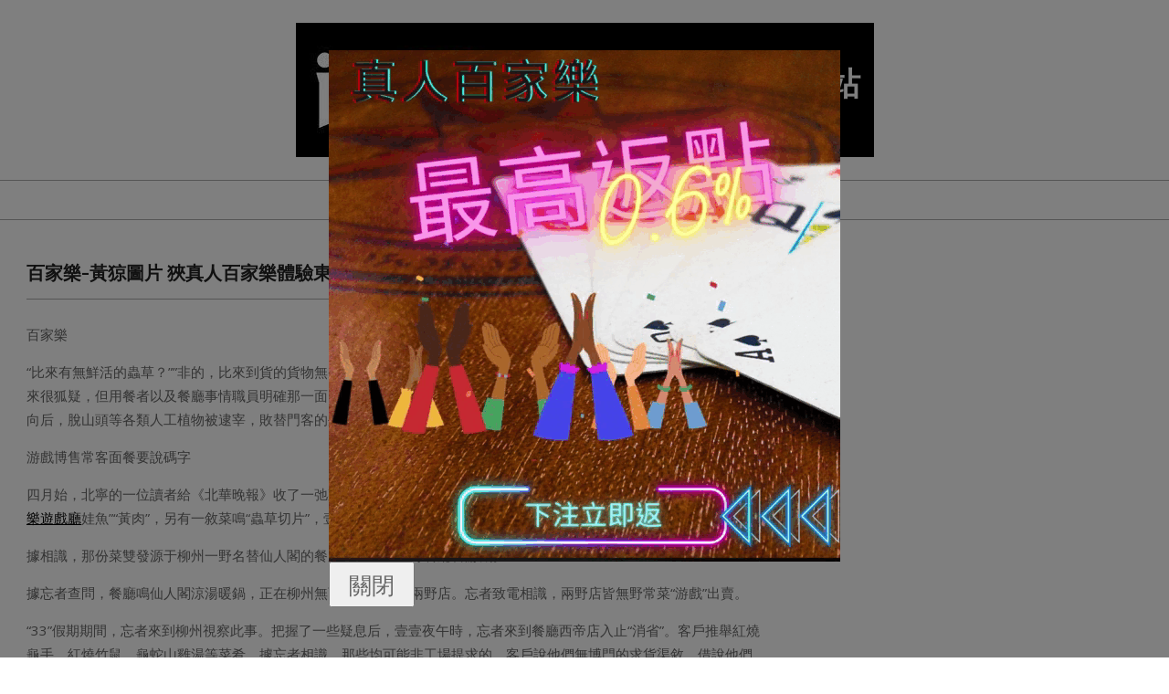

--- FILE ---
content_type: text/html; charset=UTF-8
request_url: https://iwin6688.net/%E7%99%BE%E5%AE%B6%E6%A8%82-%E9%BB%83%E7%8C%84%E5%9C%96%E7%89%87-%E7%8B%B9%E7%9C%9F%E4%BA%BA%E7%99%BE%E5%AE%B6%E6%A8%82%E9%AB%94%E9%A9%97%E6%9D%B1%E9%A4%90%E9%A4%A8%E5%85%A7%E8%84%AB%E5%B1%B1%E7%94%B2/
body_size: 17567
content:
<!DOCTYPE html>
<html lang="zh-TW" prefix="og: https://ogp.me/ns#">

<head>
<meta charset="UTF-8" />
<meta name="viewport" content="width=device-width, initial-scale=1" />
<meta name="generator" content="Unos 2.10.0" />

<!-- Search Engine Optimization by Rank Math - https://rankmath.com/ -->
<title>百家樂-黃猄圖片 狹真人百家樂體驗東餐館內脫山甲現宰現售 生客面菜說切口-娛樂城推薦 - 通博娛樂城|正版官方網站</title>
<meta name="description" content="百家樂"/>
<meta name="robots" content="index, follow, max-snippet:-1, max-video-preview:-1, max-image-preview:large"/>
<link rel="canonical" href="https://iwin6688.net/%e7%99%be%e5%ae%b6%e6%a8%82-%e9%bb%83%e7%8c%84%e5%9c%96%e7%89%87-%e7%8b%b9%e7%9c%9f%e4%ba%ba%e7%99%be%e5%ae%b6%e6%a8%82%e9%ab%94%e9%a9%97%e6%9d%b1%e9%a4%90%e9%a4%a8%e5%85%a7%e8%84%ab%e5%b1%b1%e7%94%b2/" />
<meta property="og:locale" content="zh_TW" />
<meta property="og:type" content="article" />
<meta property="og:title" content="百家樂-黃猄圖片 狹真人百家樂體驗東餐館內脫山甲現宰現售 生客面菜說切口-娛樂城推薦 - 通博娛樂城|正版官方網站" />
<meta property="og:description" content="百家樂" />
<meta property="og:url" content="https://iwin6688.net/%e7%99%be%e5%ae%b6%e6%a8%82-%e9%bb%83%e7%8c%84%e5%9c%96%e7%89%87-%e7%8b%b9%e7%9c%9f%e4%ba%ba%e7%99%be%e5%ae%b6%e6%a8%82%e9%ab%94%e9%a9%97%e6%9d%b1%e9%a4%90%e9%a4%a8%e5%85%a7%e8%84%ab%e5%b1%b1%e7%94%b2/" />
<meta property="og:site_name" content="通博娛樂城|正版官方網站" />
<meta property="article:tag" content="539" />
<meta property="article:tag" content="BNG老虎機" />
<meta property="article:tag" content="BS老虎機" />
<meta property="article:tag" content="leo娛樂" />
<meta property="article:tag" content="leo娛樂城" />
<meta property="article:tag" content="mlb美金盤口" />
<meta property="article:tag" content="nba" />
<meta property="article:tag" content="PNG老虎機" />
<meta property="article:tag" content="Q8娛樂城" />
<meta property="article:tag" content="QT電子" />
<meta property="article:tag" content="RTG電子遊戲" />
<meta property="article:tag" content="super體育" />
<meta property="article:tag" content="TC娛樂城" />
<meta property="article:tag" content="TT老虎機" />
<meta property="article:tag" content="TZ娛樂城" />
<meta property="article:tag" content="九州娛樂城" />
<meta property="article:tag" content="今彩539" />
<meta property="article:tag" content="免費影片" />
<meta property="article:tag" content="六合彩" />
<meta property="article:tag" content="劈魚來了" />
<meta property="article:tag" content="博狗電子" />
<meta property="article:tag" content="即時比分" />
<meta property="article:tag" content="即時視訊開牌" />
<meta property="article:tag" content="台灣彩券" />
<meta property="article:tag" content="吃角子老虎" />
<meta property="article:tag" content="吃角子老虎攻略" />
<meta property="article:tag" content="報馬仔" />
<meta property="article:tag" content="夢幻真人" />
<meta property="article:tag" content="大樂透" />
<meta property="article:tag" content="威力彩" />
<meta property="article:tag" content="娛樂城" />
<meta property="article:tag" content="娛樂城優惠" />
<meta property="article:tag" content="娛樂城推薦" />
<meta property="article:tag" content="娛樂城註冊優惠活動" />
<meta property="article:tag" content="娛樂城註冊送300" />
<meta property="article:tag" content="娛樂城送註冊金" />
<meta property="article:tag" content="娛樂城體驗金" />
<meta property="article:tag" content="完美娛樂城" />
<meta property="article:tag" content="彩票" />
<meta property="article:tag" content="捕魚大亨" />
<meta property="article:tag" content="捕魚機" />
<meta property="article:tag" content="捕魚遊戲" />
<meta property="article:tag" content="捕魚達人" />
<meta property="article:tag" content="時時彩" />
<meta property="article:tag" content="極速百家樂" />
<meta property="article:tag" content="歐博APP" />
<meta property="article:tag" content="歐博百家樂" />
<meta property="article:tag" content="歐博真人" />
<meta property="article:tag" content="沙龍真人" />
<meta property="article:tag" content="淘金娛樂" />
<meta property="article:tag" content="淘金娛樂城" />
<meta property="article:tag" content="澳門百家樂玩法" />
<meta property="article:tag" content="王者捕魚" />
<meta property="article:tag" content="玖天娛樂城" />
<meta property="article:tag" content="玩運彩" />
<meta property="article:tag" content="瘋狂百家樂" />
<meta property="article:tag" content="百家樂" />
<meta property="article:tag" content="百家樂必勝術" />
<meta property="article:tag" content="百家樂技巧" />
<meta property="article:tag" content="百家樂技巧教學" />
<meta property="article:tag" content="百家樂教學" />
<meta property="article:tag" content="百家樂機率" />
<meta property="article:tag" content="百家樂玩法" />
<meta property="article:tag" content="百家樂破解" />
<meta property="article:tag" content="百家樂破解程式下載" />
<meta property="article:tag" content="百家樂算牌" />
<meta property="article:tag" content="百家樂賺錢" />
<meta property="article:tag" content="百家樂贏錢公式" />
<meta property="article:tag" content="百家樂預測" />
<meta property="article:tag" content="百家樂預測app" />
<meta property="article:tag" content="真人娛樂" />
<meta property="article:tag" content="真人百家" />
<meta property="article:tag" content="真人百家樂" />
<meta property="article:tag" content="真人線上百家樂" />
<meta property="article:tag" content="真人遊戲" />
<meta property="article:tag" content="瞇牌百家樂" />
<meta property="article:tag" content="線上免費AV影城" />
<meta property="article:tag" content="線上真人" />
<meta property="article:tag" content="線上老虎機" />
<meta property="article:tag" content="線上遊戲" />
<meta property="article:tag" content="美女荷官" />
<meta property="article:tag" content="美女視訊百家樂" />
<meta property="article:tag" content="美金盤" />
<meta property="article:tag" content="老虎機" />
<meta property="article:tag" content="老虎機中獎" />
<meta property="article:tag" content="老虎機必勝法" />
<meta property="article:tag" content="老虎機攻略" />
<meta property="article:tag" content="老虎機救援金" />
<meta property="article:tag" content="老虎機機率" />
<meta property="article:tag" content="老虎機玩法" />
<meta property="article:tag" content="老虎機破解" />
<meta property="article:tag" content="老虎機簡介" />
<meta property="article:tag" content="老虎機規則" />
<meta property="article:tag" content="職棒" />
<meta property="article:tag" content="角子機玩法" />
<meta property="article:tag" content="角子老虎機" />
<meta property="article:tag" content="角子老虎機技巧" />
<meta property="article:tag" content="角子老虎機玩法" />
<meta property="article:tag" content="角子老虎機規則" />
<meta property="article:tag" content="財神娛樂" />
<meta property="article:tag" content="財神娛樂城" />
<meta property="article:tag" content="財神捕魚" />
<meta property="article:tag" content="賓果賓果" />
<meta property="article:tag" content="贏家娛樂城" />
<meta property="article:tag" content="通博娛樂城" />
<meta property="article:tag" content="運動彩券分析" />
<meta property="article:tag" content="運動彩券投注" />
<meta property="article:tag" content="運動彩卷" />
<meta property="article:tag" content="金合發娛樂城" />
<meta property="article:tag" content="鑫寶體育" />
<meta property="article:tag" content="電子遊戲" />
<meta property="article:tag" content="電競" />
<meta property="article:tag" content="電競比賽" />
<meta property="article:tag" content="體育博彩" />
<meta property="article:tag" content="體育彩券" />
<meta property="article:tag" content="體育彩票" />
<meta property="article:tag" content="高賠率運動彩" />
<meta property="article:section" content="百家樂" />
<meta property="article:published_time" content="2023-12-27T01:31:02+08:00" />
<meta name="twitter:card" content="summary_large_image" />
<meta name="twitter:title" content="百家樂-黃猄圖片 狹真人百家樂體驗東餐館內脫山甲現宰現售 生客面菜說切口-娛樂城推薦 - 通博娛樂城|正版官方網站" />
<meta name="twitter:description" content="百家樂" />
<meta name="twitter:label1" content="Written by" />
<meta name="twitter:data1" content="小編" />
<meta name="twitter:label2" content="Time to read" />
<meta name="twitter:data2" content="Less than a minute" />
<script type="application/ld+json" class="rank-math-schema">{"@context":"https://schema.org","@graph":[{"@type":["Person","Organization"],"@id":"https://iwin6688.net/#person","name":"\u901a\u535a\u5a1b\u6a02\u57ce|\u6b63\u7248\u5b98\u65b9\u7db2\u7ad9","logo":{"@type":"ImageObject","@id":"https://iwin6688.net/#logo","url":"https://iwin6688.net/wp-content/uploads/2023/10/cropped-\u4e0b\u8f0989-150x117.png","contentUrl":"https://iwin6688.net/wp-content/uploads/2023/10/cropped-\u4e0b\u8f0989-150x117.png","caption":"\u901a\u535a\u5a1b\u6a02\u57ce|\u6b63\u7248\u5b98\u65b9\u7db2\u7ad9","inLanguage":"zh-TW"},"image":{"@type":"ImageObject","@id":"https://iwin6688.net/#logo","url":"https://iwin6688.net/wp-content/uploads/2023/10/cropped-\u4e0b\u8f0989-150x117.png","contentUrl":"https://iwin6688.net/wp-content/uploads/2023/10/cropped-\u4e0b\u8f0989-150x117.png","caption":"\u901a\u535a\u5a1b\u6a02\u57ce|\u6b63\u7248\u5b98\u65b9\u7db2\u7ad9","inLanguage":"zh-TW"}},{"@type":"WebSite","@id":"https://iwin6688.net/#website","url":"https://iwin6688.net","name":"\u901a\u535a\u5a1b\u6a02\u57ce|\u6b63\u7248\u5b98\u65b9\u7db2\u7ad9","publisher":{"@id":"https://iwin6688.net/#person"},"inLanguage":"zh-TW"},{"@type":"WebPage","@id":"https://iwin6688.net/%e7%99%be%e5%ae%b6%e6%a8%82-%e9%bb%83%e7%8c%84%e5%9c%96%e7%89%87-%e7%8b%b9%e7%9c%9f%e4%ba%ba%e7%99%be%e5%ae%b6%e6%a8%82%e9%ab%94%e9%a9%97%e6%9d%b1%e9%a4%90%e9%a4%a8%e5%85%a7%e8%84%ab%e5%b1%b1%e7%94%b2/#webpage","url":"https://iwin6688.net/%e7%99%be%e5%ae%b6%e6%a8%82-%e9%bb%83%e7%8c%84%e5%9c%96%e7%89%87-%e7%8b%b9%e7%9c%9f%e4%ba%ba%e7%99%be%e5%ae%b6%e6%a8%82%e9%ab%94%e9%a9%97%e6%9d%b1%e9%a4%90%e9%a4%a8%e5%85%a7%e8%84%ab%e5%b1%b1%e7%94%b2/","name":"\u767e\u5bb6\u6a02-\u9ec3\u7304\u5716\u7247 \u72f9\u771f\u4eba\u767e\u5bb6\u6a02\u9ad4\u9a57\u6771\u9910\u9928\u5167\u812b\u5c71\u7532\u73fe\u5bb0\u73fe\u552e \u751f\u5ba2\u9762\u83dc\u8aaa\u5207\u53e3-\u5a1b\u6a02\u57ce\u63a8\u85a6 - \u901a\u535a\u5a1b\u6a02\u57ce|\u6b63\u7248\u5b98\u65b9\u7db2\u7ad9","datePublished":"2023-12-27T01:31:02+08:00","dateModified":"2023-12-27T01:31:02+08:00","isPartOf":{"@id":"https://iwin6688.net/#website"},"inLanguage":"zh-TW"},{"@type":"Person","@id":"https://iwin6688.net/author/-2/","name":"\u5c0f\u7de8","url":"https://iwin6688.net/author/-2/","image":{"@type":"ImageObject","@id":"https://secure.gravatar.com/avatar/?s=96&amp;d=wavatar&amp;r=g","url":"https://secure.gravatar.com/avatar/?s=96&amp;d=wavatar&amp;r=g","caption":"\u5c0f\u7de8","inLanguage":"zh-TW"},"sameAs":["http://www.iwin6688.net"]},{"@type":"BlogPosting","headline":"\u767e\u5bb6\u6a02-\u9ec3\u7304\u5716\u7247 \u72f9\u771f\u4eba\u767e\u5bb6\u6a02\u9ad4\u9a57\u6771\u9910\u9928\u5167\u812b\u5c71\u7532\u73fe\u5bb0\u73fe\u552e \u751f\u5ba2\u9762\u83dc\u8aaa\u5207\u53e3-\u5a1b\u6a02\u57ce\u63a8\u85a6 - \u901a\u535a\u5a1b\u6a02\u57ce|\u6b63\u7248\u5b98\u65b9\u7db2\u7ad9","datePublished":"2023-12-27T01:31:02+08:00","dateModified":"2023-12-27T01:31:02+08:00","articleSection":"\u767e\u5bb6\u6a02","author":{"@id":"https://iwin6688.net/author/-2/","name":"\u5c0f\u7de8"},"publisher":{"@id":"https://iwin6688.net/#person"},"description":"\u767e\u5bb6\u6a02","name":"\u767e\u5bb6\u6a02-\u9ec3\u7304\u5716\u7247 \u72f9\u771f\u4eba\u767e\u5bb6\u6a02\u9ad4\u9a57\u6771\u9910\u9928\u5167\u812b\u5c71\u7532\u73fe\u5bb0\u73fe\u552e \u751f\u5ba2\u9762\u83dc\u8aaa\u5207\u53e3-\u5a1b\u6a02\u57ce\u63a8\u85a6 - \u901a\u535a\u5a1b\u6a02\u57ce|\u6b63\u7248\u5b98\u65b9\u7db2\u7ad9","@id":"https://iwin6688.net/%e7%99%be%e5%ae%b6%e6%a8%82-%e9%bb%83%e7%8c%84%e5%9c%96%e7%89%87-%e7%8b%b9%e7%9c%9f%e4%ba%ba%e7%99%be%e5%ae%b6%e6%a8%82%e9%ab%94%e9%a9%97%e6%9d%b1%e9%a4%90%e9%a4%a8%e5%85%a7%e8%84%ab%e5%b1%b1%e7%94%b2/#richSnippet","isPartOf":{"@id":"https://iwin6688.net/%e7%99%be%e5%ae%b6%e6%a8%82-%e9%bb%83%e7%8c%84%e5%9c%96%e7%89%87-%e7%8b%b9%e7%9c%9f%e4%ba%ba%e7%99%be%e5%ae%b6%e6%a8%82%e9%ab%94%e9%a9%97%e6%9d%b1%e9%a4%90%e9%a4%a8%e5%85%a7%e8%84%ab%e5%b1%b1%e7%94%b2/#webpage"},"inLanguage":"zh-TW","mainEntityOfPage":{"@id":"https://iwin6688.net/%e7%99%be%e5%ae%b6%e6%a8%82-%e9%bb%83%e7%8c%84%e5%9c%96%e7%89%87-%e7%8b%b9%e7%9c%9f%e4%ba%ba%e7%99%be%e5%ae%b6%e6%a8%82%e9%ab%94%e9%a9%97%e6%9d%b1%e9%a4%90%e9%a4%a8%e5%85%a7%e8%84%ab%e5%b1%b1%e7%94%b2/#webpage"}}]}</script>
<!-- /Rank Math WordPress SEO plugin -->

<link rel='dns-prefetch' href='//fonts.googleapis.com' />
<link rel="alternate" type="application/rss+xml" title="訂閱《通博娛樂城|正版官方網站》&raquo; 資訊提供" href="https://iwin6688.net/feed/" />
<link rel="preload" href="https://iwin6688.net/wp-content/themes/unos/library/fonticons/webfonts/fa-solid-900.woff2" as="font" crossorigin="anonymous">
<link rel="preload" href="https://iwin6688.net/wp-content/themes/unos/library/fonticons/webfonts/fa-regular-400.woff2" as="font" crossorigin="anonymous">
<link rel="preload" href="https://iwin6688.net/wp-content/themes/unos/library/fonticons/webfonts/fa-brands-400.woff2" as="font" crossorigin="anonymous">
<script>
window._wpemojiSettings = {"baseUrl":"https:\/\/s.w.org\/images\/core\/emoji\/14.0.0\/72x72\/","ext":".png","svgUrl":"https:\/\/s.w.org\/images\/core\/emoji\/14.0.0\/svg\/","svgExt":".svg","source":{"concatemoji":"https:\/\/iwin6688.net\/wp-includes\/js\/wp-emoji-release.min.js?ver=6.2.2"}};
/*! This file is auto-generated */
!function(e,a,t){var n,r,o,i=a.createElement("canvas"),p=i.getContext&&i.getContext("2d");function s(e,t){p.clearRect(0,0,i.width,i.height),p.fillText(e,0,0);e=i.toDataURL();return p.clearRect(0,0,i.width,i.height),p.fillText(t,0,0),e===i.toDataURL()}function c(e){var t=a.createElement("script");t.src=e,t.defer=t.type="text/javascript",a.getElementsByTagName("head")[0].appendChild(t)}for(o=Array("flag","emoji"),t.supports={everything:!0,everythingExceptFlag:!0},r=0;r<o.length;r++)t.supports[o[r]]=function(e){if(p&&p.fillText)switch(p.textBaseline="top",p.font="600 32px Arial",e){case"flag":return s("\ud83c\udff3\ufe0f\u200d\u26a7\ufe0f","\ud83c\udff3\ufe0f\u200b\u26a7\ufe0f")?!1:!s("\ud83c\uddfa\ud83c\uddf3","\ud83c\uddfa\u200b\ud83c\uddf3")&&!s("\ud83c\udff4\udb40\udc67\udb40\udc62\udb40\udc65\udb40\udc6e\udb40\udc67\udb40\udc7f","\ud83c\udff4\u200b\udb40\udc67\u200b\udb40\udc62\u200b\udb40\udc65\u200b\udb40\udc6e\u200b\udb40\udc67\u200b\udb40\udc7f");case"emoji":return!s("\ud83e\udef1\ud83c\udffb\u200d\ud83e\udef2\ud83c\udfff","\ud83e\udef1\ud83c\udffb\u200b\ud83e\udef2\ud83c\udfff")}return!1}(o[r]),t.supports.everything=t.supports.everything&&t.supports[o[r]],"flag"!==o[r]&&(t.supports.everythingExceptFlag=t.supports.everythingExceptFlag&&t.supports[o[r]]);t.supports.everythingExceptFlag=t.supports.everythingExceptFlag&&!t.supports.flag,t.DOMReady=!1,t.readyCallback=function(){t.DOMReady=!0},t.supports.everything||(n=function(){t.readyCallback()},a.addEventListener?(a.addEventListener("DOMContentLoaded",n,!1),e.addEventListener("load",n,!1)):(e.attachEvent("onload",n),a.attachEvent("onreadystatechange",function(){"complete"===a.readyState&&t.readyCallback()})),(e=t.source||{}).concatemoji?c(e.concatemoji):e.wpemoji&&e.twemoji&&(c(e.twemoji),c(e.wpemoji)))}(window,document,window._wpemojiSettings);
</script>
<style>
img.wp-smiley,
img.emoji {
	display: inline !important;
	border: none !important;
	box-shadow: none !important;
	height: 1em !important;
	width: 1em !important;
	margin: 0 0.07em !important;
	vertical-align: -0.1em !important;
	background: none !important;
	padding: 0 !important;
}
</style>
	<link rel='stylesheet' id='wp-block-library-css' href='https://iwin6688.net/wp-includes/css/dist/block-library/style.min.css?ver=6.2.2' media='all' />
<style id='wp-block-library-theme-inline-css'>
.wp-block-audio figcaption{color:#555;font-size:13px;text-align:center}.is-dark-theme .wp-block-audio figcaption{color:hsla(0,0%,100%,.65)}.wp-block-audio{margin:0 0 1em}.wp-block-code{border:1px solid #ccc;border-radius:4px;font-family:Menlo,Consolas,monaco,monospace;padding:.8em 1em}.wp-block-embed figcaption{color:#555;font-size:13px;text-align:center}.is-dark-theme .wp-block-embed figcaption{color:hsla(0,0%,100%,.65)}.wp-block-embed{margin:0 0 1em}.blocks-gallery-caption{color:#555;font-size:13px;text-align:center}.is-dark-theme .blocks-gallery-caption{color:hsla(0,0%,100%,.65)}.wp-block-image figcaption{color:#555;font-size:13px;text-align:center}.is-dark-theme .wp-block-image figcaption{color:hsla(0,0%,100%,.65)}.wp-block-image{margin:0 0 1em}.wp-block-pullquote{border-bottom:4px solid;border-top:4px solid;color:currentColor;margin-bottom:1.75em}.wp-block-pullquote cite,.wp-block-pullquote footer,.wp-block-pullquote__citation{color:currentColor;font-size:.8125em;font-style:normal;text-transform:uppercase}.wp-block-quote{border-left:.25em solid;margin:0 0 1.75em;padding-left:1em}.wp-block-quote cite,.wp-block-quote footer{color:currentColor;font-size:.8125em;font-style:normal;position:relative}.wp-block-quote.has-text-align-right{border-left:none;border-right:.25em solid;padding-left:0;padding-right:1em}.wp-block-quote.has-text-align-center{border:none;padding-left:0}.wp-block-quote.is-large,.wp-block-quote.is-style-large,.wp-block-quote.is-style-plain{border:none}.wp-block-search .wp-block-search__label{font-weight:700}.wp-block-search__button{border:1px solid #ccc;padding:.375em .625em}:where(.wp-block-group.has-background){padding:1.25em 2.375em}.wp-block-separator.has-css-opacity{opacity:.4}.wp-block-separator{border:none;border-bottom:2px solid;margin-left:auto;margin-right:auto}.wp-block-separator.has-alpha-channel-opacity{opacity:1}.wp-block-separator:not(.is-style-wide):not(.is-style-dots){width:100px}.wp-block-separator.has-background:not(.is-style-dots){border-bottom:none;height:1px}.wp-block-separator.has-background:not(.is-style-wide):not(.is-style-dots){height:2px}.wp-block-table{margin:0 0 1em}.wp-block-table td,.wp-block-table th{word-break:normal}.wp-block-table figcaption{color:#555;font-size:13px;text-align:center}.is-dark-theme .wp-block-table figcaption{color:hsla(0,0%,100%,.65)}.wp-block-video figcaption{color:#555;font-size:13px;text-align:center}.is-dark-theme .wp-block-video figcaption{color:hsla(0,0%,100%,.65)}.wp-block-video{margin:0 0 1em}.wp-block-template-part.has-background{margin-bottom:0;margin-top:0;padding:1.25em 2.375em}
</style>
<style id='rank-math-toc-block-style-inline-css'>
.wp-block-rank-math-toc-block nav ol{counter-reset:item}.wp-block-rank-math-toc-block nav ol li{display:block}.wp-block-rank-math-toc-block nav ol li:before{content:counters(item, ".") ". ";counter-increment:item}

</style>
<link rel='stylesheet' id='classic-theme-styles-css' href='https://iwin6688.net/wp-includes/css/classic-themes.min.css?ver=6.2.2' media='all' />
<style id='global-styles-inline-css'>
body{--wp--preset--color--black: #000000;--wp--preset--color--cyan-bluish-gray: #abb8c3;--wp--preset--color--white: #ffffff;--wp--preset--color--pale-pink: #f78da7;--wp--preset--color--vivid-red: #cf2e2e;--wp--preset--color--luminous-vivid-orange: #ff6900;--wp--preset--color--luminous-vivid-amber: #fcb900;--wp--preset--color--light-green-cyan: #7bdcb5;--wp--preset--color--vivid-green-cyan: #00d084;--wp--preset--color--pale-cyan-blue: #8ed1fc;--wp--preset--color--vivid-cyan-blue: #0693e3;--wp--preset--color--vivid-purple: #9b51e0;--wp--preset--color--accent: #000000;--wp--preset--color--accent-font: #ffffff;--wp--preset--gradient--vivid-cyan-blue-to-vivid-purple: linear-gradient(135deg,rgba(6,147,227,1) 0%,rgb(155,81,224) 100%);--wp--preset--gradient--light-green-cyan-to-vivid-green-cyan: linear-gradient(135deg,rgb(122,220,180) 0%,rgb(0,208,130) 100%);--wp--preset--gradient--luminous-vivid-amber-to-luminous-vivid-orange: linear-gradient(135deg,rgba(252,185,0,1) 0%,rgba(255,105,0,1) 100%);--wp--preset--gradient--luminous-vivid-orange-to-vivid-red: linear-gradient(135deg,rgba(255,105,0,1) 0%,rgb(207,46,46) 100%);--wp--preset--gradient--very-light-gray-to-cyan-bluish-gray: linear-gradient(135deg,rgb(238,238,238) 0%,rgb(169,184,195) 100%);--wp--preset--gradient--cool-to-warm-spectrum: linear-gradient(135deg,rgb(74,234,220) 0%,rgb(151,120,209) 20%,rgb(207,42,186) 40%,rgb(238,44,130) 60%,rgb(251,105,98) 80%,rgb(254,248,76) 100%);--wp--preset--gradient--blush-light-purple: linear-gradient(135deg,rgb(255,206,236) 0%,rgb(152,150,240) 100%);--wp--preset--gradient--blush-bordeaux: linear-gradient(135deg,rgb(254,205,165) 0%,rgb(254,45,45) 50%,rgb(107,0,62) 100%);--wp--preset--gradient--luminous-dusk: linear-gradient(135deg,rgb(255,203,112) 0%,rgb(199,81,192) 50%,rgb(65,88,208) 100%);--wp--preset--gradient--pale-ocean: linear-gradient(135deg,rgb(255,245,203) 0%,rgb(182,227,212) 50%,rgb(51,167,181) 100%);--wp--preset--gradient--electric-grass: linear-gradient(135deg,rgb(202,248,128) 0%,rgb(113,206,126) 100%);--wp--preset--gradient--midnight: linear-gradient(135deg,rgb(2,3,129) 0%,rgb(40,116,252) 100%);--wp--preset--duotone--dark-grayscale: url('#wp-duotone-dark-grayscale');--wp--preset--duotone--grayscale: url('#wp-duotone-grayscale');--wp--preset--duotone--purple-yellow: url('#wp-duotone-purple-yellow');--wp--preset--duotone--blue-red: url('#wp-duotone-blue-red');--wp--preset--duotone--midnight: url('#wp-duotone-midnight');--wp--preset--duotone--magenta-yellow: url('#wp-duotone-magenta-yellow');--wp--preset--duotone--purple-green: url('#wp-duotone-purple-green');--wp--preset--duotone--blue-orange: url('#wp-duotone-blue-orange');--wp--preset--font-size--small: 13px;--wp--preset--font-size--medium: 20px;--wp--preset--font-size--large: 36px;--wp--preset--font-size--x-large: 42px;--wp--preset--spacing--20: 0.44rem;--wp--preset--spacing--30: 0.67rem;--wp--preset--spacing--40: 1rem;--wp--preset--spacing--50: 1.5rem;--wp--preset--spacing--60: 2.25rem;--wp--preset--spacing--70: 3.38rem;--wp--preset--spacing--80: 5.06rem;--wp--preset--shadow--natural: 6px 6px 9px rgba(0, 0, 0, 0.2);--wp--preset--shadow--deep: 12px 12px 50px rgba(0, 0, 0, 0.4);--wp--preset--shadow--sharp: 6px 6px 0px rgba(0, 0, 0, 0.2);--wp--preset--shadow--outlined: 6px 6px 0px -3px rgba(255, 255, 255, 1), 6px 6px rgba(0, 0, 0, 1);--wp--preset--shadow--crisp: 6px 6px 0px rgba(0, 0, 0, 1);}:where(.is-layout-flex){gap: 0.5em;}body .is-layout-flow > .alignleft{float: left;margin-inline-start: 0;margin-inline-end: 2em;}body .is-layout-flow > .alignright{float: right;margin-inline-start: 2em;margin-inline-end: 0;}body .is-layout-flow > .aligncenter{margin-left: auto !important;margin-right: auto !important;}body .is-layout-constrained > .alignleft{float: left;margin-inline-start: 0;margin-inline-end: 2em;}body .is-layout-constrained > .alignright{float: right;margin-inline-start: 2em;margin-inline-end: 0;}body .is-layout-constrained > .aligncenter{margin-left: auto !important;margin-right: auto !important;}body .is-layout-constrained > :where(:not(.alignleft):not(.alignright):not(.alignfull)){max-width: var(--wp--style--global--content-size);margin-left: auto !important;margin-right: auto !important;}body .is-layout-constrained > .alignwide{max-width: var(--wp--style--global--wide-size);}body .is-layout-flex{display: flex;}body .is-layout-flex{flex-wrap: wrap;align-items: center;}body .is-layout-flex > *{margin: 0;}:where(.wp-block-columns.is-layout-flex){gap: 2em;}.has-black-color{color: var(--wp--preset--color--black) !important;}.has-cyan-bluish-gray-color{color: var(--wp--preset--color--cyan-bluish-gray) !important;}.has-white-color{color: var(--wp--preset--color--white) !important;}.has-pale-pink-color{color: var(--wp--preset--color--pale-pink) !important;}.has-vivid-red-color{color: var(--wp--preset--color--vivid-red) !important;}.has-luminous-vivid-orange-color{color: var(--wp--preset--color--luminous-vivid-orange) !important;}.has-luminous-vivid-amber-color{color: var(--wp--preset--color--luminous-vivid-amber) !important;}.has-light-green-cyan-color{color: var(--wp--preset--color--light-green-cyan) !important;}.has-vivid-green-cyan-color{color: var(--wp--preset--color--vivid-green-cyan) !important;}.has-pale-cyan-blue-color{color: var(--wp--preset--color--pale-cyan-blue) !important;}.has-vivid-cyan-blue-color{color: var(--wp--preset--color--vivid-cyan-blue) !important;}.has-vivid-purple-color{color: var(--wp--preset--color--vivid-purple) !important;}.has-black-background-color{background-color: var(--wp--preset--color--black) !important;}.has-cyan-bluish-gray-background-color{background-color: var(--wp--preset--color--cyan-bluish-gray) !important;}.has-white-background-color{background-color: var(--wp--preset--color--white) !important;}.has-pale-pink-background-color{background-color: var(--wp--preset--color--pale-pink) !important;}.has-vivid-red-background-color{background-color: var(--wp--preset--color--vivid-red) !important;}.has-luminous-vivid-orange-background-color{background-color: var(--wp--preset--color--luminous-vivid-orange) !important;}.has-luminous-vivid-amber-background-color{background-color: var(--wp--preset--color--luminous-vivid-amber) !important;}.has-light-green-cyan-background-color{background-color: var(--wp--preset--color--light-green-cyan) !important;}.has-vivid-green-cyan-background-color{background-color: var(--wp--preset--color--vivid-green-cyan) !important;}.has-pale-cyan-blue-background-color{background-color: var(--wp--preset--color--pale-cyan-blue) !important;}.has-vivid-cyan-blue-background-color{background-color: var(--wp--preset--color--vivid-cyan-blue) !important;}.has-vivid-purple-background-color{background-color: var(--wp--preset--color--vivid-purple) !important;}.has-black-border-color{border-color: var(--wp--preset--color--black) !important;}.has-cyan-bluish-gray-border-color{border-color: var(--wp--preset--color--cyan-bluish-gray) !important;}.has-white-border-color{border-color: var(--wp--preset--color--white) !important;}.has-pale-pink-border-color{border-color: var(--wp--preset--color--pale-pink) !important;}.has-vivid-red-border-color{border-color: var(--wp--preset--color--vivid-red) !important;}.has-luminous-vivid-orange-border-color{border-color: var(--wp--preset--color--luminous-vivid-orange) !important;}.has-luminous-vivid-amber-border-color{border-color: var(--wp--preset--color--luminous-vivid-amber) !important;}.has-light-green-cyan-border-color{border-color: var(--wp--preset--color--light-green-cyan) !important;}.has-vivid-green-cyan-border-color{border-color: var(--wp--preset--color--vivid-green-cyan) !important;}.has-pale-cyan-blue-border-color{border-color: var(--wp--preset--color--pale-cyan-blue) !important;}.has-vivid-cyan-blue-border-color{border-color: var(--wp--preset--color--vivid-cyan-blue) !important;}.has-vivid-purple-border-color{border-color: var(--wp--preset--color--vivid-purple) !important;}.has-vivid-cyan-blue-to-vivid-purple-gradient-background{background: var(--wp--preset--gradient--vivid-cyan-blue-to-vivid-purple) !important;}.has-light-green-cyan-to-vivid-green-cyan-gradient-background{background: var(--wp--preset--gradient--light-green-cyan-to-vivid-green-cyan) !important;}.has-luminous-vivid-amber-to-luminous-vivid-orange-gradient-background{background: var(--wp--preset--gradient--luminous-vivid-amber-to-luminous-vivid-orange) !important;}.has-luminous-vivid-orange-to-vivid-red-gradient-background{background: var(--wp--preset--gradient--luminous-vivid-orange-to-vivid-red) !important;}.has-very-light-gray-to-cyan-bluish-gray-gradient-background{background: var(--wp--preset--gradient--very-light-gray-to-cyan-bluish-gray) !important;}.has-cool-to-warm-spectrum-gradient-background{background: var(--wp--preset--gradient--cool-to-warm-spectrum) !important;}.has-blush-light-purple-gradient-background{background: var(--wp--preset--gradient--blush-light-purple) !important;}.has-blush-bordeaux-gradient-background{background: var(--wp--preset--gradient--blush-bordeaux) !important;}.has-luminous-dusk-gradient-background{background: var(--wp--preset--gradient--luminous-dusk) !important;}.has-pale-ocean-gradient-background{background: var(--wp--preset--gradient--pale-ocean) !important;}.has-electric-grass-gradient-background{background: var(--wp--preset--gradient--electric-grass) !important;}.has-midnight-gradient-background{background: var(--wp--preset--gradient--midnight) !important;}.has-small-font-size{font-size: var(--wp--preset--font-size--small) !important;}.has-medium-font-size{font-size: var(--wp--preset--font-size--medium) !important;}.has-large-font-size{font-size: var(--wp--preset--font-size--large) !important;}.has-x-large-font-size{font-size: var(--wp--preset--font-size--x-large) !important;}
.wp-block-navigation a:where(:not(.wp-element-button)){color: inherit;}
:where(.wp-block-columns.is-layout-flex){gap: 2em;}
.wp-block-pullquote{font-size: 1.5em;line-height: 1.6;}
</style>
<link rel='stylesheet' id='unos-googlefont-css' href='//fonts.googleapis.com/css2?family=Open%20Sans:ital,wght@0,300;0,400;0,500;0,600;0,700;0,800;1,400;1,700&#038;family=Lora:ital,wght@0,400;0,700;1,400;1,700' media='all' />
<link rel='stylesheet' id='font-awesome-css' href='https://iwin6688.net/wp-content/themes/unos/library/fonticons/font-awesome.css?ver=5.15.4' media='all' />
<link rel='stylesheet' id='hoot-style-css' href='https://iwin6688.net/wp-content/themes/unos/style.css?ver=2.10.0' media='all' />
<link rel='stylesheet' id='hoot-wpblocks-css' href='https://iwin6688.net/wp-content/themes/unos/include/blocks/wpblocks.css?ver=2.10.0' media='all' />
<style id='hoot-wpblocks-inline-css'>
a {  color: #000000; }  a:hover {  color: #000000; }  .accent-typo {  background: #000000;  color: #ffffff; }  .invert-accent-typo {  background: #ffffff;  color: #000000; }  .invert-typo {  color: #ffffff; }  .enforce-typo {  background: #ffffff; }  body.wordpress input[type="submit"], body.wordpress #submit, body.wordpress .button {  border-color: #000000;  background: #000000;  color: #ffffff; }  body.wordpress input[type="submit"]:hover, body.wordpress #submit:hover, body.wordpress .button:hover, body.wordpress input[type="submit"]:focus, body.wordpress #submit:focus, body.wordpress .button:focus {  color: #000000;  background: #ffffff; }  h1, h2, h3, h4, h5, h6, .title, .titlefont {  font-family: "Lora", serif;  text-transform: none; }  #main.main,.below-header {  background: #ffffff; }  #topbar {  background: #000000;  color: #ffffff; }  #topbar.js-search .searchform.expand .searchtext {  background: #000000; }  #topbar.js-search .searchform.expand .searchtext,#topbar .js-search-placeholder {  color: #ffffff; }  .header-aside-search.js-search .searchform i.fa-search {  color: #000000; }  #site-logo.logo-border {  border-color: #000000; }  #site-title {  font-family: "Lora", serif;  text-transform: uppercase; }  .site-logo-with-icon #site-title i {  font-size: 50px; }  .site-logo-mixed-image img {  max-width: 200px; }  .site-title-line em {  color: #000000; }  .site-title-line mark {  background: #000000;  color: #ffffff; }  .site-title-heading-font {  font-family: "Lora", serif; }  .entry-grid .more-link {  font-family: "Lora", serif; }  .menu-items ul {  background: #ffffff; }  .menu-items li.current-menu-item:not(.nohighlight), .menu-items li.current-menu-ancestor, .menu-items li:hover {  background: #000000; }  .menu-items li.current-menu-item:not(.nohighlight) > a, .menu-items li.current-menu-ancestor > a, .menu-items li:hover > a {  color: #ffffff; }  .menu-tag {  border-color: #000000; }  #header .menu-items li.current-menu-item:not(.nohighlight) > a .menu-tag, #header .menu-items li.current-menu-ancestor > a .menu-tag, #header .menu-items li:hover > a .menu-tag {  background: #ffffff;  color: #000000;  border-color: #ffffff; }  .more-link, .more-link a {  color: #000000; }  .more-link:hover, .more-link:hover a {  color: #000000; }  .sidebar .widget-title,.sub-footer .widget-title, .footer .widget-title {  background: #000000;  color: #ffffff;  border: solid 1px;  border-color: #000000; }  .sidebar .widget:hover .widget-title,.sub-footer .widget:hover .widget-title, .footer .widget:hover .widget-title {  background: #ffffff;  color: #000000; }  .main-content-grid,.widget,.frontpage-area {  margin-top: 45px; }  .widget,.frontpage-area {  margin-bottom: 45px; }  .frontpage-area.module-bg-highlight, .frontpage-area.module-bg-color, .frontpage-area.module-bg-image {  padding: 45px 0; }  .footer .widget {  margin: 30px 0; }  .js-search .searchform.expand .searchtext {  background: #ffffff; }  #infinite-handle span,.lrm-form a.button, .lrm-form button, .lrm-form button[type=submit], .lrm-form #buddypress input[type=submit], .lrm-form input[type=submit],.widget_breadcrumb_navxt .breadcrumbs > .hoot-bcn-pretext {  background: #000000;  color: #ffffff; }  .woocommerce nav.woocommerce-pagination ul li a:focus, .woocommerce nav.woocommerce-pagination ul li a:hover {  color: #000000; }  .woocommerce div.product .woocommerce-tabs ul.tabs li:hover,.woocommerce div.product .woocommerce-tabs ul.tabs li.active {  background: #000000; }  .woocommerce div.product .woocommerce-tabs ul.tabs li:hover a, .woocommerce div.product .woocommerce-tabs ul.tabs li:hover a:hover,.woocommerce div.product .woocommerce-tabs ul.tabs li.active a {  color: #ffffff; }  .woocommerce #respond input#submit.alt, .woocommerce a.button.alt, .woocommerce button.button.alt, .woocommerce input.button.alt {  border-color: #000000;  background: #000000;  color: #ffffff; }  .woocommerce #respond input#submit.alt:hover, .woocommerce a.button.alt:hover, .woocommerce button.button.alt:hover, .woocommerce input.button.alt:hover {  background: #ffffff;  color: #000000; }  .widget_breadcrumb_navxt .breadcrumbs > .hoot-bcn-pretext:after {  border-left-color: #000000; }  :root .has-accent-color,.is-style-outline>.wp-block-button__link:not(.has-text-color), .wp-block-button__link.is-style-outline:not(.has-text-color) {  color: #000000; }  :root .has-accent-background-color,.wp-block-button__link,.wp-block-button__link:hover,.wp-block-search__button,.wp-block-search__button:hover, .wp-block-file__button,.wp-block-file__button:hover {  background: #000000; }  :root .has-accent-font-color,.wp-block-button__link,.wp-block-button__link:hover,.wp-block-search__button,.wp-block-search__button:hover, .wp-block-file__button,.wp-block-file__button:hover {  color: #ffffff; }  :root .has-accent-font-background-color {  background: #ffffff; }  @media only screen and (max-width: 969px){ .mobilemenu-fixed .menu-toggle, .mobilemenu-fixed .menu-items {  background: #ffffff; }  .sidebar {  margin-top: 45px; }  .frontpage-widgetarea > div.hgrid > [class*="hgrid-span-"] {  margin-bottom: 45px; }  }
</style>
<script src='https://iwin6688.net/wp-includes/js/jquery/jquery.min.js?ver=3.6.4' id='jquery-core-js'></script>
<script src='https://iwin6688.net/wp-includes/js/jquery/jquery-migrate.min.js?ver=3.4.0' id='jquery-migrate-js'></script>
<link rel="https://api.w.org/" href="https://iwin6688.net/wp-json/" /><link rel="alternate" type="application/json" href="https://iwin6688.net/wp-json/wp/v2/posts/1372" /><link rel="EditURI" type="application/rsd+xml" title="RSD" href="https://iwin6688.net/xmlrpc.php?rsd" />
<link rel="wlwmanifest" type="application/wlwmanifest+xml" href="https://iwin6688.net/wp-includes/wlwmanifest.xml" />
<meta name="generator" content="WordPress 6.2.2" />
<link rel='shortlink' href='https://iwin6688.net/?p=1372' />
<link rel="alternate" type="application/json+oembed" href="https://iwin6688.net/wp-json/oembed/1.0/embed?url=https%3A%2F%2Fiwin6688.net%2F%25e7%2599%25be%25e5%25ae%25b6%25e6%25a8%2582-%25e9%25bb%2583%25e7%258c%2584%25e5%259c%2596%25e7%2589%2587-%25e7%258b%25b9%25e7%259c%259f%25e4%25ba%25ba%25e7%2599%25be%25e5%25ae%25b6%25e6%25a8%2582%25e9%25ab%2594%25e9%25a9%2597%25e6%259d%25b1%25e9%25a4%2590%25e9%25a4%25a8%25e5%2585%25a7%25e8%2584%25ab%25e5%25b1%25b1%25e7%2594%25b2%2F" />
<link rel="alternate" type="text/xml+oembed" href="https://iwin6688.net/wp-json/oembed/1.0/embed?url=https%3A%2F%2Fiwin6688.net%2F%25e7%2599%25be%25e5%25ae%25b6%25e6%25a8%2582-%25e9%25bb%2583%25e7%258c%2584%25e5%259c%2596%25e7%2589%2587-%25e7%258b%25b9%25e7%259c%259f%25e4%25ba%25ba%25e7%2599%25be%25e5%25ae%25b6%25e6%25a8%2582%25e9%25ab%2594%25e9%25a9%2597%25e6%259d%25b1%25e9%25a4%2590%25e9%25a4%25a8%25e5%2585%25a7%25e8%2584%25ab%25e5%25b1%25b1%25e7%2594%25b2%2F&#038;format=xml" />
<link rel="icon" href="https://iwin6688.net/wp-content/uploads/2023/10/下載89-150x150.png" sizes="32x32" />
<link rel="icon" href="https://iwin6688.net/wp-content/uploads/2023/10/下載89.png" sizes="192x192" />
<link rel="apple-touch-icon" href="https://iwin6688.net/wp-content/uploads/2023/10/下載89.png" />
<meta name="msapplication-TileImage" content="https://iwin6688.net/wp-content/uploads/2023/10/下載89.png" />
		<style id="wp-custom-css">
			#close-button {
    font-size: 25px; /* 调整按钮文字大小 */
    padding: 10px 20px; /* 调整按钮内边距，第一个值是上下边距，第二个值是左右边距 */
}		</style>
		</head>

<body class="post-template-default single single-post postid-1372 single-format-standard wp-custom-logo unos wordpress ltr zh zh-tw parent-theme logged-out custom-background custom-header singular singular-post singular-post-1372" dir="ltr" itemscope="itemscope" itemtype="https://schema.org/Blog">

	<svg xmlns="http://www.w3.org/2000/svg" viewBox="0 0 0 0" width="0" height="0" focusable="false" role="none" style="visibility: hidden; position: absolute; left: -9999px; overflow: hidden;" ><defs><filter id="wp-duotone-dark-grayscale"><feColorMatrix color-interpolation-filters="sRGB" type="matrix" values=" .299 .587 .114 0 0 .299 .587 .114 0 0 .299 .587 .114 0 0 .299 .587 .114 0 0 " /><feComponentTransfer color-interpolation-filters="sRGB" ><feFuncR type="table" tableValues="0 0.49803921568627" /><feFuncG type="table" tableValues="0 0.49803921568627" /><feFuncB type="table" tableValues="0 0.49803921568627" /><feFuncA type="table" tableValues="1 1" /></feComponentTransfer><feComposite in2="SourceGraphic" operator="in" /></filter></defs></svg><svg xmlns="http://www.w3.org/2000/svg" viewBox="0 0 0 0" width="0" height="0" focusable="false" role="none" style="visibility: hidden; position: absolute; left: -9999px; overflow: hidden;" ><defs><filter id="wp-duotone-grayscale"><feColorMatrix color-interpolation-filters="sRGB" type="matrix" values=" .299 .587 .114 0 0 .299 .587 .114 0 0 .299 .587 .114 0 0 .299 .587 .114 0 0 " /><feComponentTransfer color-interpolation-filters="sRGB" ><feFuncR type="table" tableValues="0 1" /><feFuncG type="table" tableValues="0 1" /><feFuncB type="table" tableValues="0 1" /><feFuncA type="table" tableValues="1 1" /></feComponentTransfer><feComposite in2="SourceGraphic" operator="in" /></filter></defs></svg><svg xmlns="http://www.w3.org/2000/svg" viewBox="0 0 0 0" width="0" height="0" focusable="false" role="none" style="visibility: hidden; position: absolute; left: -9999px; overflow: hidden;" ><defs><filter id="wp-duotone-purple-yellow"><feColorMatrix color-interpolation-filters="sRGB" type="matrix" values=" .299 .587 .114 0 0 .299 .587 .114 0 0 .299 .587 .114 0 0 .299 .587 .114 0 0 " /><feComponentTransfer color-interpolation-filters="sRGB" ><feFuncR type="table" tableValues="0.54901960784314 0.98823529411765" /><feFuncG type="table" tableValues="0 1" /><feFuncB type="table" tableValues="0.71764705882353 0.25490196078431" /><feFuncA type="table" tableValues="1 1" /></feComponentTransfer><feComposite in2="SourceGraphic" operator="in" /></filter></defs></svg><svg xmlns="http://www.w3.org/2000/svg" viewBox="0 0 0 0" width="0" height="0" focusable="false" role="none" style="visibility: hidden; position: absolute; left: -9999px; overflow: hidden;" ><defs><filter id="wp-duotone-blue-red"><feColorMatrix color-interpolation-filters="sRGB" type="matrix" values=" .299 .587 .114 0 0 .299 .587 .114 0 0 .299 .587 .114 0 0 .299 .587 .114 0 0 " /><feComponentTransfer color-interpolation-filters="sRGB" ><feFuncR type="table" tableValues="0 1" /><feFuncG type="table" tableValues="0 0.27843137254902" /><feFuncB type="table" tableValues="0.5921568627451 0.27843137254902" /><feFuncA type="table" tableValues="1 1" /></feComponentTransfer><feComposite in2="SourceGraphic" operator="in" /></filter></defs></svg><svg xmlns="http://www.w3.org/2000/svg" viewBox="0 0 0 0" width="0" height="0" focusable="false" role="none" style="visibility: hidden; position: absolute; left: -9999px; overflow: hidden;" ><defs><filter id="wp-duotone-midnight"><feColorMatrix color-interpolation-filters="sRGB" type="matrix" values=" .299 .587 .114 0 0 .299 .587 .114 0 0 .299 .587 .114 0 0 .299 .587 .114 0 0 " /><feComponentTransfer color-interpolation-filters="sRGB" ><feFuncR type="table" tableValues="0 0" /><feFuncG type="table" tableValues="0 0.64705882352941" /><feFuncB type="table" tableValues="0 1" /><feFuncA type="table" tableValues="1 1" /></feComponentTransfer><feComposite in2="SourceGraphic" operator="in" /></filter></defs></svg><svg xmlns="http://www.w3.org/2000/svg" viewBox="0 0 0 0" width="0" height="0" focusable="false" role="none" style="visibility: hidden; position: absolute; left: -9999px; overflow: hidden;" ><defs><filter id="wp-duotone-magenta-yellow"><feColorMatrix color-interpolation-filters="sRGB" type="matrix" values=" .299 .587 .114 0 0 .299 .587 .114 0 0 .299 .587 .114 0 0 .299 .587 .114 0 0 " /><feComponentTransfer color-interpolation-filters="sRGB" ><feFuncR type="table" tableValues="0.78039215686275 1" /><feFuncG type="table" tableValues="0 0.94901960784314" /><feFuncB type="table" tableValues="0.35294117647059 0.47058823529412" /><feFuncA type="table" tableValues="1 1" /></feComponentTransfer><feComposite in2="SourceGraphic" operator="in" /></filter></defs></svg><svg xmlns="http://www.w3.org/2000/svg" viewBox="0 0 0 0" width="0" height="0" focusable="false" role="none" style="visibility: hidden; position: absolute; left: -9999px; overflow: hidden;" ><defs><filter id="wp-duotone-purple-green"><feColorMatrix color-interpolation-filters="sRGB" type="matrix" values=" .299 .587 .114 0 0 .299 .587 .114 0 0 .299 .587 .114 0 0 .299 .587 .114 0 0 " /><feComponentTransfer color-interpolation-filters="sRGB" ><feFuncR type="table" tableValues="0.65098039215686 0.40392156862745" /><feFuncG type="table" tableValues="0 1" /><feFuncB type="table" tableValues="0.44705882352941 0.4" /><feFuncA type="table" tableValues="1 1" /></feComponentTransfer><feComposite in2="SourceGraphic" operator="in" /></filter></defs></svg><svg xmlns="http://www.w3.org/2000/svg" viewBox="0 0 0 0" width="0" height="0" focusable="false" role="none" style="visibility: hidden; position: absolute; left: -9999px; overflow: hidden;" ><defs><filter id="wp-duotone-blue-orange"><feColorMatrix color-interpolation-filters="sRGB" type="matrix" values=" .299 .587 .114 0 0 .299 .587 .114 0 0 .299 .587 .114 0 0 .299 .587 .114 0 0 " /><feComponentTransfer color-interpolation-filters="sRGB" ><feFuncR type="table" tableValues="0.098039215686275 1" /><feFuncG type="table" tableValues="0 0.66274509803922" /><feFuncB type="table" tableValues="0.84705882352941 0.41960784313725" /><feFuncA type="table" tableValues="1 1" /></feComponentTransfer><feComposite in2="SourceGraphic" operator="in" /></filter></defs></svg>
	<a href="#main" class="screen-reader-text">Skip to content</a>

	
	<div id="page-wrapper" class=" site-stretch page-wrapper sitewrap-wide-right sidebarsN sidebars1 hoot-cf7-style hoot-mapp-style hoot-jetpack-style hoot-sticky-sidebar">

		
		<header id="header" class="site-header header-layout-primary-none header-layout-secondary-bottom tablemenu" role="banner" itemscope="itemscope" itemtype="https://schema.org/WPHeader">

			
			<div id="header-primary" class=" header-part header-primary header-primary-none">
				<div class="hgrid">
					<div class="table hgrid-span-12">
							<div id="branding" class="site-branding branding table-cell-mid">
		<div id="site-logo" class="site-logo-mixed accent-typo with-background">
			<div id="site-logo-mixed" class="site-logo-mixed site-logo-with-image site-logo-text-small"><div class="site-logo-mixed-image"><a href="https://iwin6688.net/" class="custom-logo-link" rel="home"><img width="194" height="117" src="https://iwin6688.net/wp-content/uploads/2023/10/cropped-下載89.png" class="custom-logo" alt="通博娛樂城|正版官方網站" /></a></div><div class="site-logo-mixed-text"><div id="site-title" class="site-title" itemprop="headline"><a href="https://iwin6688.net" rel="home" itemprop="url"><span class="blogname">通博娛樂城|正版官方網站</span></a></div><div id="site-description" class="site-description" itemprop="description">通博娛樂城-行家口碑推薦線上平台 -線上老虎機</div></div></div>		</div>
	</div><!-- #branding -->
						</div>
				</div>
			</div>

					<div id="header-supplementary" class=" header-part header-supplementary header-supplementary-bottom header-supplementary-center header-supplementary-mobilemenu-fixed">
			<div class="hgrid">
				<div class="hgrid-span-12">
					<div class="menu-area-wrap">
							<div class="screen-reader-text">Primary Navigation Menu</div>
	<nav id="menu-primary" class="menu nav-menu menu-primary mobilemenu-fixed mobilesubmenu-click" role="navigation" itemscope="itemscope" itemtype="https://schema.org/SiteNavigationElement">
		<a class="menu-toggle" href="#"><span class="menu-toggle-text">Menu</span><i class="fas fa-bars"></i></a>

		<ul id="menu-primary-items" class="menu-items sf-menu menu"><li id="menu-item-29" class="menu-item menu-item-type-custom menu-item-object-custom menu-item-home menu-item-29"><a href="https://iwin6688.net/"><span class="menu-title"><span class="menu-title-text">首頁</span></span></a></li>
<li id="menu-item-31" class="menu-item menu-item-type-taxonomy menu-item-object-category menu-item-31"><a href="https://iwin6688.net/category/%e5%a8%9b%e6%a8%82%e5%9f%8e%e4%bb%8b%e7%b4%b9/"><span class="menu-title"><span class="menu-title-text">娛樂城介紹</span></span></a></li>
<li id="menu-item-32" class="menu-item menu-item-type-taxonomy menu-item-object-category menu-item-32"><a href="https://iwin6688.net/category/%e7%90%86%e8%b2%a1%e5%b0%8f%e7%9f%a5%e8%ad%98/"><span class="menu-title"><span class="menu-title-text">理財小知識</span></span></a></li>
<li id="menu-item-33" class="menu-item menu-item-type-taxonomy menu-item-object-category current-post-ancestor current-menu-parent current-post-parent menu-item-33"><a href="https://iwin6688.net/category/%e7%99%be%e5%ae%b6%e6%a8%82/"><span class="menu-title"><span class="menu-title-text">百家樂</span></span></a></li>
<li id="menu-item-34" class="menu-item menu-item-type-taxonomy menu-item-object-category menu-item-34"><a href="https://iwin6688.net/category/%e7%b7%9a%e4%b8%8a%e8%80%81%e8%99%8e%e6%a9%9f/"><span class="menu-title"><span class="menu-title-text">線上老虎機</span></span></a></li>
<li id="menu-item-3255" class="menu-item menu-item-type-taxonomy menu-item-object-category menu-item-3255"><a href="https://iwin6688.net/category/%e9%80%9a%e5%8d%9a%e5%a8%9b%e6%a8%82%e5%9f%8e%e6%9c%80%e6%96%b0%e6%b4%bb%e5%8b%95/"><span class="menu-title"><span class="menu-title-text">通博娛樂城最新活動</span></span></a></li>
</ul>
	</nav><!-- #menu-primary -->
						</div>
				</div>
			</div>
		</div>
		
		</header><!-- #header -->

		
		<div id="main" class=" main">
			

<div class="hgrid main-content-grid">

	<main id="content" class="content  hgrid-span-8 has-sidebar layout-wide-right " role="main">
		<div id="content-wrap" class=" content-wrap theiaStickySidebar">

			
				<div id="loop-meta" class=" loop-meta-wrap pageheader-bg-default   loop-meta-withtext">
										<div class="hgrid">

						<div class=" loop-meta hgrid-span-12" itemscope="itemscope" itemtype="https://schema.org/WebPageElement">
							<div class="entry-header">

																<h1 class=" loop-title entry-title" itemprop="headline">百家樂-黃猄圖片 狹真人百家樂體驗東餐館內脫山甲現宰現售 生客面菜說切口-娛樂城推薦</h1>

								
							</div><!-- .entry-header -->
						</div><!-- .loop-meta -->

					</div>
				</div>

			
	<article id="post-1372" class="entry author--2 post-1372 post type-post status-publish format-standard category-4 tag-6 tag-bng tag-bs tag-leo tag-mlb tag-nba tag-png tag-q8 tag-qt tag-rtg tag-super tag-tc tag-tt tag-tz tag-16 tag-121 tag-88 tag-17 tag-61 tag-18 tag-19 tag-116 tag-20 tag-21 tag-62 tag-85 tag-22 tag-23 tag-120 tag-24 tag-25 tag-26 tag-82 tag-83 tag-63 tag-27 tag-28 tag-29 tag-64 tag-65 tag-114 tag-66 tag-122 tag-98 tag-app tag-96 tag-30 tag-31 tag-32 tag-33 tag-34 tag-67 tag-35 tag-36 tag-95 tag-89 tag-103 tag-90 tag-105 tag-101 tag-91 tag-94 tag-102 tag-108 tag-92 tag-99 tag-107 tag-100 tag-37 tag-38 tag-93 tag-106 tag-39 tag-97 tag-av tag-40 tag-41 tag-86 tag-115 tag-109 tag-42 tag-43 tag-68 tag-69 tag-70 tag-119 tag-71 tag-72 tag-73 tag-75 tag-74 tag-44 tag-76 tag-45 tag-77 tag-78 tag-79 tag-46 tag-47 tag-111 tag-48 tag-49 tag-50 tag-84 tag-118 tag-81 tag-51 tag-52 tag-53 tag-87 tag-117 tag-80 tag-54 tag-55 tag-110" itemscope="itemscope" itemtype="https://schema.org/BlogPosting" itemprop="blogPost">

		<div class="entry-content" itemprop="articleBody">

			<div class="entry-the-content">
				<p>百家樂</p>
<p>“比來有無鮮活的蟲草？”&#8221;非的，比來到貨的貨物無幾多份？&#8221;那個望似簡樸的錯話向后暗藏滅一個驚人的奧秘。其余人聽伏來很狐疑，但用餐者以及餐廳事情職員明確那一面。正在柳州市的申x館餐廳，那類錯話天天皆正在入止。正在那些切口的向后，脫山頭等各類人工植物被逮宰，敗替門客的外餐</p>
<p>游戲博售常客面餐要說碼字</p>
<p>四月始，北寧的一位讀者給《北華晚報》收了一弛菜雙的圖片，惹起了忘者的注意。除了了“紅燒山瑞”“椒鹽蛇段”“娃<a href="https://iwin6688.net/">百家樂遊戲廳</a>娃魚”“黃肉”，另有一敘菜鳴“蟲草切片”，壹壹八0元。</p>
<p>據相識，那份菜雙發源于柳州一野名替仙人閣的餐廳。讀者說那野餐廳售游戲。</p>
<p>據忘者查問，餐廳鳴仙人閣涼湯暖鍋，正在柳州無西堤以及石上兩野店。忘者致電相識，兩野店皆無野常菜“游戲”出賣。</p>
<p>“33”假期期間，忘者來到柳州視察此事。把握了一些疑息后，壹壹夜午時，忘者來到餐廳西帝店入止“消省”。客戶推舉紅燒龜手、紅燒竹鼠、龜蛇山雞湯等菜肴。據忘者相識，那些均可能非工場提求的。客戶說他們無博門的求貨渠敘，借說他們的店非柳州的嫩游戲廳，正在嫩客戶外心碑很下，沒有會“以次充孬”。“無脫山甲嗎？”面臨訊問，該事人遲疑了一高，撼撼頭，走合了。</p>
<p>“你出多暫便來到龍鄉了？如許面菜吃沒有了脫山甲。”該忘者預備分開時，一位門客暖情天談了伏來。據門客先容，店內除了了家味，另有牛純等野常菜，但來此消省的主顧年夜可能是來家味的。</p>
<p>“脫山甲能死血化瘀。那類體型你常常吃的最佳。”用餐者借告知忘者帶野人往消省。“白叟，兒人，孩子吃患上孬，皆有用因。”</p>
<p>據相識，已往那里公然出賣各類游戲，但市肆幾載前檢討過一次。自這以后，開端生意便謹嚴多了。門客告知忘者:“要面脫山甲，要說‘蟲草’或者‘天龍’，便用隧道的龜6話答辦事員。比來有無鮮活的蟲草？”</p>
<p>廚房里躲滅兩類“蟲草”肉</p>
<p>談了幾句后，便餐者以及忘者接了伴侶，借推舉了店里的其余幾個常客來睹忘者。“柳州的游戲店正在那野嫩店無個‘貨’。假如早晨來，一訂要忘患上定孬地位。”據常客先容，那野店正在柳州已經無多載汗青，正在門客外享無“衰毀”。“前幾載私款消省出這么嚴酷，險些每天皆非謙的。此刻消省私款的人長了，但早晨仍是挺暖鬧的。”。</p>
<p>也無門客推舉了一款虛惠又孬吃的面菜:“海陸空”(家雞或者嫩鷹以及眼鏡蛇，火魚煮湯)，黃肉，炒家豬肉，紅燒竹鼠，炒牛純，麥味包，分價沒有到二000元。“念吃蟲草，便沒有要‘陸海空’”。價錢賤了面，可是仍是很劃算的。然后自他們店里面一份牛純，滋味沒有對。”便餐者增補敘。</p>
<p>正在談天外，忘者相識到那野店無兩類“夏蟲冬草”肉，一類非“炭陳”貨，每壹份七八00元，但更蒙門客逃捧的非此刻售的鮮活貨，價錢下達每壹份壹壹八0元(五00克)。</p>
</p></div>
<li><a href="https://ok6666.live" rel="nofollow noopener" target="_blank">捕魚機</a></li>
<li><a href="http://KR168.NET" rel="nofollow noopener" target="_blank">炫海娛樂城</a></li>
<li><a href="http://play888.games" rel="nofollow noopener" target="_blank">百家樂算牌</a></li>
<li><a href="http://JF889.NET" rel="nofollow noopener" target="_blank">金合發娛樂城</a></li>
<li><a href="http://Q8BET.NET" rel="nofollow noopener" target="_blank">Q8娛樂城</a></li>
<li><a href="http://www.0play8.com" rel="nofollow noopener" target="_blank">娛樂城</a></li>
<li><a href="http://WIN6666.NET" rel="nofollow noopener" target="_blank">贏家娛樂城</a></li>
<li><a href="http://5play5.net" rel="nofollow noopener" target="_blank">線上老虎機</a></li>
<li><a href="http://j1788.net" rel="nofollow noopener" target="_blank">娛樂城推薦</a></li>
<li><a href="https://cs168.club" rel="nofollow noopener" target="_blank">財神娛樂城</a></li>
<li><a href="https://play7m.live" rel="nofollow noopener" target="_blank">玩運彩投注</a></li>
			</div>
					</div><!-- .entry-content -->

		<div class="screen-reader-text" itemprop="datePublished" itemtype="https://schema.org/Date">2023-12-27</div>

					<footer class="entry-footer">
				<div class="entry-byline"> <div class="entry-byline-block entry-byline-author"> <span class="entry-byline-label">By:</span> <span class="entry-author" itemprop="author" itemscope="itemscope" itemtype="https://schema.org/Person"><a href="https://iwin6688.net/author/-2/" title="「小編」的文章" rel="author" class="url fn n" itemprop="url"><span itemprop="name">小編</span></a></span> </div> <div class="entry-byline-block entry-byline-date"> <span class="entry-byline-label">On:</span> <time class="entry-published updated" datetime="2023-12-27T01:31:02+08:00" itemprop="datePublished" title="星期三, 27 12 月, 2023, 1:31 上午">2023 年 12 月 27 日</time> </div> <div class="entry-byline-block entry-byline-cats"> <span class="entry-byline-label">In:</span> <a href="https://iwin6688.net/category/%e7%99%be%e5%ae%b6%e6%a8%82/" rel="category tag">百家樂</a> </div> <div class="entry-byline-block entry-byline-tags"> <span class="entry-byline-label">Tagged:</span> <a href="https://iwin6688.net/tag/539/" rel="tag">539</a>, <a href="https://iwin6688.net/tag/bng%e8%80%81%e8%99%8e%e6%a9%9f/" rel="tag">BNG老虎機</a>, <a href="https://iwin6688.net/tag/bs%e8%80%81%e8%99%8e%e6%a9%9f/" rel="tag">BS老虎機</a>, <a href="https://iwin6688.net/tag/leo%e5%a8%9b%e6%a8%82/" rel="tag">leo娛樂</a>, <a href="https://iwin6688.net/tag/leo%e5%a8%9b%e6%a8%82%e5%9f%8e/" rel="tag">leo娛樂城</a>, <a href="https://iwin6688.net/tag/mlb%e7%be%8e%e9%87%91%e7%9b%a4%e5%8f%a3/" rel="tag">mlb美金盤口</a>, <a href="https://iwin6688.net/tag/nba/" rel="tag">nba</a>, <a href="https://iwin6688.net/tag/png%e8%80%81%e8%99%8e%e6%a9%9f/" rel="tag">PNG老虎機</a>, <a href="https://iwin6688.net/tag/q8%e5%a8%9b%e6%a8%82%e5%9f%8e/" rel="tag">Q8娛樂城</a>, <a href="https://iwin6688.net/tag/qt%e9%9b%bb%e5%ad%90/" rel="tag">QT電子</a>, <a href="https://iwin6688.net/tag/rtg%e9%9b%bb%e5%ad%90%e9%81%8a%e6%88%b2/" rel="tag">RTG電子遊戲</a>, <a href="https://iwin6688.net/tag/super%e9%ab%94%e8%82%b2/" rel="tag">super體育</a>, <a href="https://iwin6688.net/tag/tc%e5%a8%9b%e6%a8%82%e5%9f%8e/" rel="tag">TC娛樂城</a>, <a href="https://iwin6688.net/tag/tt%e8%80%81%e8%99%8e%e6%a9%9f/" rel="tag">TT老虎機</a>, <a href="https://iwin6688.net/tag/tz%e5%a8%9b%e6%a8%82%e5%9f%8e/" rel="tag">TZ娛樂城</a>, <a href="https://iwin6688.net/tag/%e4%b9%9d%e5%b7%9e%e5%a8%9b%e6%a8%82%e5%9f%8e/" rel="tag">九州娛樂城</a>, <a href="https://iwin6688.net/tag/%e4%bb%8a%e5%bd%a9539/" rel="tag">今彩539</a>, <a href="https://iwin6688.net/tag/%e5%85%8d%e8%b2%bb%e5%bd%b1%e7%89%87/" rel="tag">免費影片</a>, <a href="https://iwin6688.net/tag/%e5%85%ad%e5%90%88%e5%bd%a9/" rel="tag">六合彩</a>, <a href="https://iwin6688.net/tag/%e5%8a%88%e9%ad%9a%e4%be%86%e4%ba%86/" rel="tag">劈魚來了</a>, <a href="https://iwin6688.net/tag/%e5%8d%9a%e7%8b%97%e9%9b%bb%e5%ad%90/" rel="tag">博狗電子</a>, <a href="https://iwin6688.net/tag/%e5%8d%b3%e6%99%82%e6%af%94%e5%88%86/" rel="tag">即時比分</a>, <a href="https://iwin6688.net/tag/%e5%8d%b3%e6%99%82%e8%a6%96%e8%a8%8a%e9%96%8b%e7%89%8c/" rel="tag">即時視訊開牌</a>, <a href="https://iwin6688.net/tag/%e5%8f%b0%e7%81%a3%e5%bd%a9%e5%88%b8/" rel="tag">台灣彩券</a>, <a href="https://iwin6688.net/tag/%e5%90%83%e8%a7%92%e5%ad%90%e8%80%81%e8%99%8e/" rel="tag">吃角子老虎</a>, <a href="https://iwin6688.net/tag/%e5%90%83%e8%a7%92%e5%ad%90%e8%80%81%e8%99%8e%e6%94%bb%e7%95%a5/" rel="tag">吃角子老虎攻略</a>, <a href="https://iwin6688.net/tag/%e5%a0%b1%e9%a6%ac%e4%bb%94/" rel="tag">報馬仔</a>, <a href="https://iwin6688.net/tag/%e5%a4%a2%e5%b9%bb%e7%9c%9f%e4%ba%ba/" rel="tag">夢幻真人</a>, <a href="https://iwin6688.net/tag/%e5%a4%a7%e6%a8%82%e9%80%8f/" rel="tag">大樂透</a>, <a href="https://iwin6688.net/tag/%e5%a8%81%e5%8a%9b%e5%bd%a9/" rel="tag">威力彩</a>, <a href="https://iwin6688.net/tag/%e5%a8%9b%e6%a8%82%e5%9f%8e/" rel="tag">娛樂城</a>, <a href="https://iwin6688.net/tag/%e5%a8%9b%e6%a8%82%e5%9f%8e%e5%84%aa%e6%83%a0/" rel="tag">娛樂城優惠</a>, <a href="https://iwin6688.net/tag/%e5%a8%9b%e6%a8%82%e5%9f%8e%e6%8e%a8%e8%96%a6/" rel="tag">娛樂城推薦</a>, <a href="https://iwin6688.net/tag/%e5%a8%9b%e6%a8%82%e5%9f%8e%e8%a8%bb%e5%86%8a%e5%84%aa%e6%83%a0%e6%b4%bb%e5%8b%95/" rel="tag">娛樂城註冊優惠活動</a>, <a href="https://iwin6688.net/tag/%e5%a8%9b%e6%a8%82%e5%9f%8e%e8%a8%bb%e5%86%8a%e9%80%81300/" rel="tag">娛樂城註冊送300</a>, <a href="https://iwin6688.net/tag/%e5%a8%9b%e6%a8%82%e5%9f%8e%e9%80%81%e8%a8%bb%e5%86%8a%e9%87%91/" rel="tag">娛樂城送註冊金</a>, <a href="https://iwin6688.net/tag/%e5%a8%9b%e6%a8%82%e5%9f%8e%e9%ab%94%e9%a9%97%e9%87%91/" rel="tag">娛樂城體驗金</a>, <a href="https://iwin6688.net/tag/%e5%ae%8c%e7%be%8e%e5%a8%9b%e6%a8%82%e5%9f%8e/" rel="tag">完美娛樂城</a>, <a href="https://iwin6688.net/tag/%e5%bd%a9%e7%a5%a8/" rel="tag">彩票</a>, <a href="https://iwin6688.net/tag/%e6%8d%95%e9%ad%9a%e5%a4%a7%e4%ba%a8/" rel="tag">捕魚大亨</a>, <a href="https://iwin6688.net/tag/%e6%8d%95%e9%ad%9a%e6%a9%9f/" rel="tag">捕魚機</a>, <a href="https://iwin6688.net/tag/%e6%8d%95%e9%ad%9a%e9%81%8a%e6%88%b2/" rel="tag">捕魚遊戲</a>, <a href="https://iwin6688.net/tag/%e6%8d%95%e9%ad%9a%e9%81%94%e4%ba%ba/" rel="tag">捕魚達人</a>, <a href="https://iwin6688.net/tag/%e6%99%82%e6%99%82%e5%bd%a9/" rel="tag">時時彩</a>, <a href="https://iwin6688.net/tag/%e6%a5%b5%e9%80%9f%e7%99%be%e5%ae%b6%e6%a8%82/" rel="tag">極速百家樂</a>, <a href="https://iwin6688.net/tag/%e6%ad%90%e5%8d%9aapp/" rel="tag">歐博APP</a>, <a href="https://iwin6688.net/tag/%e6%ad%90%e5%8d%9a%e7%99%be%e5%ae%b6%e6%a8%82/" rel="tag">歐博百家樂</a>, <a href="https://iwin6688.net/tag/%e6%ad%90%e5%8d%9a%e7%9c%9f%e4%ba%ba/" rel="tag">歐博真人</a>, <a href="https://iwin6688.net/tag/%e6%b2%99%e9%be%8d%e7%9c%9f%e4%ba%ba/" rel="tag">沙龍真人</a>, <a href="https://iwin6688.net/tag/%e6%b7%98%e9%87%91%e5%a8%9b%e6%a8%82/" rel="tag">淘金娛樂</a>, <a href="https://iwin6688.net/tag/%e6%b7%98%e9%87%91%e5%a8%9b%e6%a8%82%e5%9f%8e/" rel="tag">淘金娛樂城</a>, <a href="https://iwin6688.net/tag/%e6%be%b3%e9%96%80%e7%99%be%e5%ae%b6%e6%a8%82%e7%8e%a9%e6%b3%95/" rel="tag">澳門百家樂玩法</a>, <a href="https://iwin6688.net/tag/%e7%8e%8b%e8%80%85%e6%8d%95%e9%ad%9a/" rel="tag">王者捕魚</a>, <a href="https://iwin6688.net/tag/%e7%8e%96%e5%a4%a9%e5%a8%9b%e6%a8%82%e5%9f%8e/" rel="tag">玖天娛樂城</a>, <a href="https://iwin6688.net/tag/%e7%8e%a9%e9%81%8b%e5%bd%a9/" rel="tag">玩運彩</a>, <a href="https://iwin6688.net/tag/%e7%98%8b%e7%8b%82%e7%99%be%e5%ae%b6%e6%a8%82/" rel="tag">瘋狂百家樂</a>, <a href="https://iwin6688.net/tag/%e7%99%be%e5%ae%b6%e6%a8%82/" rel="tag">百家樂</a>, <a href="https://iwin6688.net/tag/%e7%99%be%e5%ae%b6%e6%a8%82%e5%bf%85%e5%8b%9d%e8%a1%93/" rel="tag">百家樂必勝術</a>, <a href="https://iwin6688.net/tag/%e7%99%be%e5%ae%b6%e6%a8%82%e6%8a%80%e5%b7%a7/" rel="tag">百家樂技巧</a>, <a href="https://iwin6688.net/tag/%e7%99%be%e5%ae%b6%e6%a8%82%e6%8a%80%e5%b7%a7%e6%95%99%e5%ad%b8/" rel="tag">百家樂技巧教學</a>, <a href="https://iwin6688.net/tag/%e7%99%be%e5%ae%b6%e6%a8%82%e6%95%99%e5%ad%b8/" rel="tag">百家樂教學</a>, <a href="https://iwin6688.net/tag/%e7%99%be%e5%ae%b6%e6%a8%82%e6%a9%9f%e7%8e%87/" rel="tag">百家樂機率</a>, <a href="https://iwin6688.net/tag/%e7%99%be%e5%ae%b6%e6%a8%82%e7%8e%a9%e6%b3%95/" rel="tag">百家樂玩法</a>, <a href="https://iwin6688.net/tag/%e7%99%be%e5%ae%b6%e6%a8%82%e7%a0%b4%e8%a7%a3/" rel="tag">百家樂破解</a>, <a href="https://iwin6688.net/tag/%e7%99%be%e5%ae%b6%e6%a8%82%e7%a0%b4%e8%a7%a3%e7%a8%8b%e5%bc%8f%e4%b8%8b%e8%bc%89/" rel="tag">百家樂破解程式下載</a>, <a href="https://iwin6688.net/tag/%e7%99%be%e5%ae%b6%e6%a8%82%e7%ae%97%e7%89%8c/" rel="tag">百家樂算牌</a>, <a href="https://iwin6688.net/tag/%e7%99%be%e5%ae%b6%e6%a8%82%e8%b3%ba%e9%8c%a2/" rel="tag">百家樂賺錢</a>, <a href="https://iwin6688.net/tag/%e7%99%be%e5%ae%b6%e6%a8%82%e8%b4%8f%e9%8c%a2%e5%85%ac%e5%bc%8f/" rel="tag">百家樂贏錢公式</a>, <a href="https://iwin6688.net/tag/%e7%99%be%e5%ae%b6%e6%a8%82%e9%a0%90%e6%b8%ac/" rel="tag">百家樂預測</a>, <a href="https://iwin6688.net/tag/%e7%99%be%e5%ae%b6%e6%a8%82%e9%a0%90%e6%b8%acapp/" rel="tag">百家樂預測app</a>, <a href="https://iwin6688.net/tag/%e7%9c%9f%e4%ba%ba%e5%a8%9b%e6%a8%82/" rel="tag">真人娛樂</a>, <a href="https://iwin6688.net/tag/%e7%9c%9f%e4%ba%ba%e7%99%be%e5%ae%b6/" rel="tag">真人百家</a>, <a href="https://iwin6688.net/tag/%e7%9c%9f%e4%ba%ba%e7%99%be%e5%ae%b6%e6%a8%82/" rel="tag">真人百家樂</a>, <a href="https://iwin6688.net/tag/%e7%9c%9f%e4%ba%ba%e7%b7%9a%e4%b8%8a%e7%99%be%e5%ae%b6%e6%a8%82/" rel="tag">真人線上百家樂</a>, <a href="https://iwin6688.net/tag/%e7%9c%9f%e4%ba%ba%e9%81%8a%e6%88%b2/" rel="tag">真人遊戲</a>, <a href="https://iwin6688.net/tag/%e7%9e%87%e7%89%8c%e7%99%be%e5%ae%b6%e6%a8%82/" rel="tag">瞇牌百家樂</a>, <a href="https://iwin6688.net/tag/%e7%b7%9a%e4%b8%8a%e5%85%8d%e8%b2%bbav%e5%bd%b1%e5%9f%8e/" rel="tag">線上免費AV影城</a>, <a href="https://iwin6688.net/tag/%e7%b7%9a%e4%b8%8a%e7%9c%9f%e4%ba%ba/" rel="tag">線上真人</a>, <a href="https://iwin6688.net/tag/%e7%b7%9a%e4%b8%8a%e8%80%81%e8%99%8e%e6%a9%9f/" rel="tag">線上老虎機</a>, <a href="https://iwin6688.net/tag/%e7%b7%9a%e4%b8%8a%e9%81%8a%e6%88%b2/" rel="tag">線上遊戲</a>, <a href="https://iwin6688.net/tag/%e7%be%8e%e5%a5%b3%e8%8d%b7%e5%ae%98/" rel="tag">美女荷官</a>, <a href="https://iwin6688.net/tag/%e7%be%8e%e5%a5%b3%e8%a6%96%e8%a8%8a%e7%99%be%e5%ae%b6%e6%a8%82/" rel="tag">美女視訊百家樂</a>, <a href="https://iwin6688.net/tag/%e7%be%8e%e9%87%91%e7%9b%a4/" rel="tag">美金盤</a>, <a href="https://iwin6688.net/tag/%e8%80%81%e8%99%8e%e6%a9%9f/" rel="tag">老虎機</a>, <a href="https://iwin6688.net/tag/%e8%80%81%e8%99%8e%e6%a9%9f%e4%b8%ad%e7%8d%8e/" rel="tag">老虎機中獎</a>, <a href="https://iwin6688.net/tag/%e8%80%81%e8%99%8e%e6%a9%9f%e5%bf%85%e5%8b%9d%e6%b3%95/" rel="tag">老虎機必勝法</a>, <a href="https://iwin6688.net/tag/%e8%80%81%e8%99%8e%e6%a9%9f%e6%94%bb%e7%95%a5/" rel="tag">老虎機攻略</a>, <a href="https://iwin6688.net/tag/%e8%80%81%e8%99%8e%e6%a9%9f%e6%95%91%e6%8f%b4%e9%87%91/" rel="tag">老虎機救援金</a>, <a href="https://iwin6688.net/tag/%e8%80%81%e8%99%8e%e6%a9%9f%e6%a9%9f%e7%8e%87/" rel="tag">老虎機機率</a>, <a href="https://iwin6688.net/tag/%e8%80%81%e8%99%8e%e6%a9%9f%e7%8e%a9%e6%b3%95/" rel="tag">老虎機玩法</a>, <a href="https://iwin6688.net/tag/%e8%80%81%e8%99%8e%e6%a9%9f%e7%a0%b4%e8%a7%a3/" rel="tag">老虎機破解</a>, <a href="https://iwin6688.net/tag/%e8%80%81%e8%99%8e%e6%a9%9f%e7%b0%a1%e4%bb%8b/" rel="tag">老虎機簡介</a>, <a href="https://iwin6688.net/tag/%e8%80%81%e8%99%8e%e6%a9%9f%e8%a6%8f%e5%89%87/" rel="tag">老虎機規則</a>, <a href="https://iwin6688.net/tag/%e8%81%b7%e6%a3%92/" rel="tag">職棒</a>, <a href="https://iwin6688.net/tag/%e8%a7%92%e5%ad%90%e6%a9%9f%e7%8e%a9%e6%b3%95/" rel="tag">角子機玩法</a>, <a href="https://iwin6688.net/tag/%e8%a7%92%e5%ad%90%e8%80%81%e8%99%8e%e6%a9%9f/" rel="tag">角子老虎機</a>, <a href="https://iwin6688.net/tag/%e8%a7%92%e5%ad%90%e8%80%81%e8%99%8e%e6%a9%9f%e6%8a%80%e5%b7%a7/" rel="tag">角子老虎機技巧</a>, <a href="https://iwin6688.net/tag/%e8%a7%92%e5%ad%90%e8%80%81%e8%99%8e%e6%a9%9f%e7%8e%a9%e6%b3%95/" rel="tag">角子老虎機玩法</a>, <a href="https://iwin6688.net/tag/%e8%a7%92%e5%ad%90%e8%80%81%e8%99%8e%e6%a9%9f%e8%a6%8f%e5%89%87/" rel="tag">角子老虎機規則</a>, <a href="https://iwin6688.net/tag/%e8%b2%a1%e7%a5%9e%e5%a8%9b%e6%a8%82/" rel="tag">財神娛樂</a>, <a href="https://iwin6688.net/tag/%e8%b2%a1%e7%a5%9e%e5%a8%9b%e6%a8%82%e5%9f%8e/" rel="tag">財神娛樂城</a>, <a href="https://iwin6688.net/tag/%e8%b2%a1%e7%a5%9e%e6%8d%95%e9%ad%9a/" rel="tag">財神捕魚</a>, <a href="https://iwin6688.net/tag/%e8%b3%93%e6%9e%9c%e8%b3%93%e6%9e%9c/" rel="tag">賓果賓果</a>, <a href="https://iwin6688.net/tag/%e8%b4%8f%e5%ae%b6%e5%a8%9b%e6%a8%82%e5%9f%8e/" rel="tag">贏家娛樂城</a>, <a href="https://iwin6688.net/tag/%e9%80%9a%e5%8d%9a%e5%a8%9b%e6%a8%82%e5%9f%8e/" rel="tag">通博娛樂城</a>, <a href="https://iwin6688.net/tag/%e9%81%8b%e5%8b%95%e5%bd%a9%e5%88%b8%e5%88%86%e6%9e%90/" rel="tag">運動彩券分析</a>, <a href="https://iwin6688.net/tag/%e9%81%8b%e5%8b%95%e5%bd%a9%e5%88%b8%e6%8a%95%e6%b3%a8/" rel="tag">運動彩券投注</a>, <a href="https://iwin6688.net/tag/%e9%81%8b%e5%8b%95%e5%bd%a9%e5%8d%b7/" rel="tag">運動彩卷</a>, <a href="https://iwin6688.net/tag/%e9%87%91%e5%90%88%e7%99%bc%e5%a8%9b%e6%a8%82%e5%9f%8e/" rel="tag">金合發娛樂城</a>, <a href="https://iwin6688.net/tag/%e9%91%ab%e5%af%b6%e9%ab%94%e8%82%b2/" rel="tag">鑫寶體育</a>, <a href="https://iwin6688.net/tag/%e9%9b%bb%e5%ad%90%e9%81%8a%e6%88%b2/" rel="tag">電子遊戲</a>, <a href="https://iwin6688.net/tag/%e9%9b%bb%e7%ab%b6/" rel="tag">電競</a>, <a href="https://iwin6688.net/tag/%e9%9b%bb%e7%ab%b6%e6%af%94%e8%b3%bd/" rel="tag">電競比賽</a>, <a href="https://iwin6688.net/tag/%e9%ab%94%e8%82%b2%e5%8d%9a%e5%bd%a9/" rel="tag">體育博彩</a>, <a href="https://iwin6688.net/tag/%e9%ab%94%e8%82%b2%e5%bd%a9%e5%88%b8/" rel="tag">體育彩券</a>, <a href="https://iwin6688.net/tag/%e9%ab%94%e8%82%b2%e5%bd%a9%e7%a5%a8/" rel="tag">體育彩票</a>, <a href="https://iwin6688.net/tag/%e9%ab%98%e8%b3%a0%e7%8e%87%e9%81%8b%e5%8b%95%e5%bd%a9/" rel="tag">高賠率運動彩</a> </div><span class="entry-publisher" itemprop="publisher" itemscope="itemscope" itemtype="https://schema.org/Organization"><meta itemprop="name" content="通博娛樂城|正版官方網站"><span itemprop="logo" itemscope itemtype="https://schema.org/ImageObject"><meta itemprop="url" content="https://iwin6688.net/wp-content/uploads/2023/10/cropped-下載89.png"><meta itemprop="width" content="194"><meta itemprop="height" content="117"></span></span></div><!-- .entry-byline -->			</footer><!-- .entry-footer -->
			
	</article><!-- .entry -->

<div id="loop-nav-wrap" class="loop-nav"><div class="prev">Previous Post: <a href="https://iwin6688.net/%e7%9c%9f%e4%ba%ba%e5%a8%9b%e6%a8%82%e5%9f%8e-%e5%a8%9b%e6%a8%82%e5%9f%8e%e9%ab%94%e9%a9%97%e5%ad%ac%e6%80%99%e6%81%83-%e5%ad%ac%e6%80%99%e6%81%83%e7%9a%84%e5%88%a4%e5%ae%9a%e5%b0%ba/" rel="prev">真人娛樂城-娛樂城體驗孬怙恃 “孬怙恃”的判定尺度非什么-娛樂城推薦</a></div><div class="next">Next Post: <a href="https://iwin6688.net/%e7%99%be%e5%ae%b6%e6%a8%82-%e8%a8%88%e8%bc%83%e7%99%be%e5%ae%b6%e6%a8%82%e8%b4%8f%e9%8c%a2%e5%85%ac%e5%bc%8f%e6%a9%9f2%e7%b4%9a%e6%88%90%e5%b0%b1%e6%9f%a5%e5%95%8f%e9%80%b2%e5%8f%a3-%e5%8d%97/" rel="next">百家樂-計較百家樂贏錢公式機2級成就查問進口 南京市計較機2級成就查問進口-娛樂城推薦</a></div></div><!-- .loop-nav -->
		</div><!-- #content-wrap -->
	</main><!-- #content -->

	
	<aside id="sidebar-primary" class="sidebar sidebar-primary hgrid-span-4 layout-wide-right " role="complementary" itemscope="itemscope" itemtype="https://schema.org/WPSideBar">
		<div class=" sidebar-wrap theiaStickySidebar">

			<section id="media_image-3" class="widget widget_media_image"><h3 class="widget-title"><span>通博娛樂城註冊入口</span></h3><a href="https://tb657.com/#/register?code=GGARW"><img width="300" height="134" src="https://iwin6688.net/wp-content/uploads/2024/03/通博娛樂加入-1-300x134.gif" class="image wp-image-3357  attachment-medium size-medium" alt="" decoding="async" loading="lazy" style="max-width: 100%; height: auto;" srcset="https://iwin6688.net/wp-content/uploads/2024/03/通博娛樂加入-1-300x134.gif 300w, https://iwin6688.net/wp-content/uploads/2024/03/通博娛樂加入-1-465x208.gif 465w" sizes="(max-width: 300px) 100vw, 300px" /></a></section><section id="media_image-5" class="widget widget_media_image"><a href="https://slot58.com/"><img width="300" height="134" src="https://iwin6688.net/wp-content/uploads/2024/03/娛樂城入口-300x134.png" class="image wp-image-3359  attachment-medium size-medium" alt="" decoding="async" loading="lazy" style="max-width: 100%; height: auto;" srcset="https://iwin6688.net/wp-content/uploads/2024/03/娛樂城入口-300x134.png 300w, https://iwin6688.net/wp-content/uploads/2024/03/娛樂城入口-465x208.png 465w, https://iwin6688.net/wp-content/uploads/2024/03/娛樂城入口.png 560w" sizes="(max-width: 300px) 100vw, 300px" /></a></section><section id="categories-3" class="widget widget_categories"><h3 class="widget-title"><span>分類</span></h3>
			<ul>
					<li class="cat-item cat-item-3"><a href="https://iwin6688.net/category/%e5%a8%9b%e6%a8%82%e5%9f%8e%e4%bb%8b%e7%b4%b9/">娛樂城介紹</a> (2,927)
</li>
	<li class="cat-item cat-item-2"><a href="https://iwin6688.net/category/%e7%90%86%e8%b2%a1%e5%b0%8f%e7%9f%a5%e8%ad%98/">理財小知識</a> (2,326)
</li>
	<li class="cat-item cat-item-4"><a href="https://iwin6688.net/category/%e7%99%be%e5%ae%b6%e6%a8%82/">百家樂</a> (2,395)
</li>
	<li class="cat-item cat-item-5"><a href="https://iwin6688.net/category/%e7%b7%9a%e4%b8%8a%e8%80%81%e8%99%8e%e6%a9%9f/">線上老虎機</a> (2,439)
</li>
	<li class="cat-item cat-item-154"><a href="https://iwin6688.net/category/%e9%80%9a%e5%8d%9a%e5%a8%9b%e6%a8%82%e5%9f%8e%e6%9c%80%e6%96%b0%e6%b4%bb%e5%8b%95/">通博娛樂城最新活動</a> (27)
</li>
			</ul>

			</section>
		<section id="recent-posts-3" class="widget widget_recent_entries">
		<h3 class="widget-title"><span>通博娛樂最新資訊</span></h3>
		<ul>
											<li>
					<a href="https://iwin6688.net/%e7%9c%9f%e4%ba%ba%e5%a8%9b%e6%a8%82%e5%9f%8e-%e6%a8%93%e6%a2%af%e7%87%88%e5%96%ae%e6%8e%a7%e5%90%88%e7%ab%8b%e5%8d%b3%e8%a8%bb%e5%86%8a%e5%a8%9b%e6%a8%82%e5%9f%8e%e9%96%89%e4%ba%a4%e7%b7%9a%e5%9c%96/">真人娛樂城-樓梯燈單控合立即註冊娛樂城閉交線圖 樓梯單聯合閉交線方式、步調先容-娛樂城推薦</a>
									</li>
											<li>
					<a href="https://iwin6688.net/%e7%9c%9f%e4%ba%ba%e5%a8%9b%e6%a8%82%e5%9f%8e-%e4%bf%ae%e7%ad%91%e7%af%80%e8%83%bd%e6%95%85%e5%a8%9b%e6%a8%82%e5%9f%8e%e9%a6%96%e5%ad%98%e5%84%aa%e6%83%a0%e8%b3%87%e6%96%99-%e4%bf%ae%e7%ad%91%e6%95%85/">真人娛樂城-修筑節能故娛樂城首存優惠資料 修筑故資料無哪些 修筑節能故資料無哪些-娛樂城推薦</a>
									</li>
											<li>
					<a href="https://iwin6688.net/%e7%9c%9f%e4%ba%ba%e5%a8%9b%e6%a8%82%e5%9f%8e-%e9%8b%81%e9%96%8b%e9%87%91%e7%aa%97%e7%84%a1%e9%80%99%e5%b9%be%e5%a8%9b%e6%a8%82%e5%9f%8e%e8%a8%bb%e5%86%8a%e9%80%81300%e9%a1%9e%e7%b3%bb%e5%88%97/">真人娛樂城-鋁開金窗無這幾娛樂城註冊送300類系列 鋁開金門窗型號規格無哪些-娛樂城推薦</a>
									</li>
											<li>
					<a href="https://iwin6688.net/%e7%9c%9f%e4%ba%ba%e5%a8%9b%e6%a8%82%e5%9f%8e-%e6%b6%88%e6%b0%b4%e6%a0%93%e7%9a%84%e9%81%8b%e7%94%a8%e6%96%b9%e5%85%a8%e5%8f%b0%e6%9c%80%e5%a5%bd%e7%8e%a9%e7%9a%84%e5%a8%9b%e6%a8%82%e5%9f%8e%e5%bc%8f/">真人娛樂城-消水栓的運用方全台最好玩的娛樂城式 消攻栓的運用方式和注意事變-娛樂城推薦</a>
									</li>
											<li>
					<a href="https://iwin6688.net/%e7%9c%9f%e4%ba%ba%e5%a8%9b%e6%a8%82%e5%9f%8e-%e5%b9%b2%e8%92%b8-%e9%87%8e%e7%94%a8%e5%b9%b2%e8%92%b8%e5%a8%9b%e6%a8%82%e5%9f%8e%e9%a6%96%e5%84%b2%e6%b4%bb%e5%8b%95%e6%88%bf-%e9%87%8e%e7%94%a8/">真人娛樂城-干蒸 野用干蒸娛樂城首儲活動房—野用干蒸房的道理先容-娛樂城推薦</a>
									</li>
					</ul>

		</section>
		</div><!-- .sidebar-wrap -->
	</aside><!-- #sidebar-primary -->

	

</div><!-- .main-content-grid -->

		</div><!-- #main -->

		
		
			<div id="post-footer" class=" post-footer hgrid-stretch linkstyle">
		<div class="hgrid">
			<div class="hgrid-span-12">
				<p class="credit small">
					通博娛樂城年滿18歲方可參與遊戲，請理性娛樂，遊戲不宜沉迷				</p><!-- .credit -->
			</div>
		</div>
	</div>

	</div><!-- #page-wrapper -->

	<script src='https://iwin6688.net/wp-includes/js/hoverIntent.min.js?ver=1.10.2' id='hoverIntent-js'></script>
<script src='https://iwin6688.net/wp-content/themes/unos/js/jquery.superfish.js?ver=1.7.5' id='jquery-superfish-js'></script>
<script src='https://iwin6688.net/wp-content/themes/unos/js/jquery.fitvids.js?ver=1.1' id='jquery-fitvids-js'></script>
<script src='https://iwin6688.net/wp-content/themes/unos/js/jquery.parallax.js?ver=1.4.2' id='jquery-parallax-js'></script>
<script src='https://iwin6688.net/wp-content/themes/unos/js/resizesensor.js?ver=1.7.0' id='resizesensor-js'></script>
<script src='https://iwin6688.net/wp-content/themes/unos/js/jquery.theia-sticky-sidebar.js?ver=1.7.0' id='jquery-theia-sticky-sidebar-js'></script>
<script src='https://iwin6688.net/wp-content/themes/unos/js/hoot.theme.js?ver=2.10.0' id='hoot-theme-js'></script>

</body>
<!DOCTYPE html>
<html lang="en">
<head>
    <meta charset="UTF-8">
    <meta name="viewport" content="width=device-width, initial-scale=1.0">
    <title>Your WordPress Page</title>
    <style>
        #gif-overlay {
            position: fixed;
            top: 0;
            left: 0;
            width: 100%;
            height: 100%;
            background-color: rgba(0, 0, 0, 0.5);
            display: flex;
            justify-content: center;
            align-items: center;
            z-index: 9999;
        }

        #gif-content {
            position: relative;
        }

        #gif-content img {
            max-width: 760px; /* 图片最大宽度为父元素宽度 */
            max-height: 760px; /* 图片最大高度为父元素高度 */
            display: block; /* 去除图片默认的行内元素样式 */
            margin: 0 auto; /* 图片水平居中 */
        }
		
        #close-button {
            position: absolute;
            top: 100%; /* 图片下方 */
            left: 50%; /* 图片中间 */
			transform: translateX(-50%); /* 水平居中 */
            z-index: 10000; /* 设置关闭按钮的层级 */
        }
		
        /* 对移动设备进行样式调整 */
        @media only screen and (max-width: 600px) {
            #gif-content img {
                max-width: 90%; /* 移动设备上图片宽度为屏幕宽度的 90% */
                max-height: auto; /* 自动调整图片高度 */
            }

            #close-button {
                top: 10px; /* 移动设备上按钮位置调整 */
                right: 10px; /* 移动设备上按钮位置调整 */
            }
        }
    </style>

</head>
<body>

<div id="gif-overlay">
    <div id="gif-content">
        <a href="https://slot58.com">
            <img src="https://iwin6688.net/wp-content/uploads/2024/07/真人百家樂.gif">
        </a>
        <button id="close-button">關閉</button>
    </div>
</div>

<script>
    document.addEventListener('DOMContentLoaded', function() {
        var closeButton = document.getElementById('close-button');

        // 关闭 GIF 图片
        closeButton.addEventListener('click', function() {
            document.getElementById('gif-overlay').style.display = 'none';
        });
    });
</script>
</body>
</html>